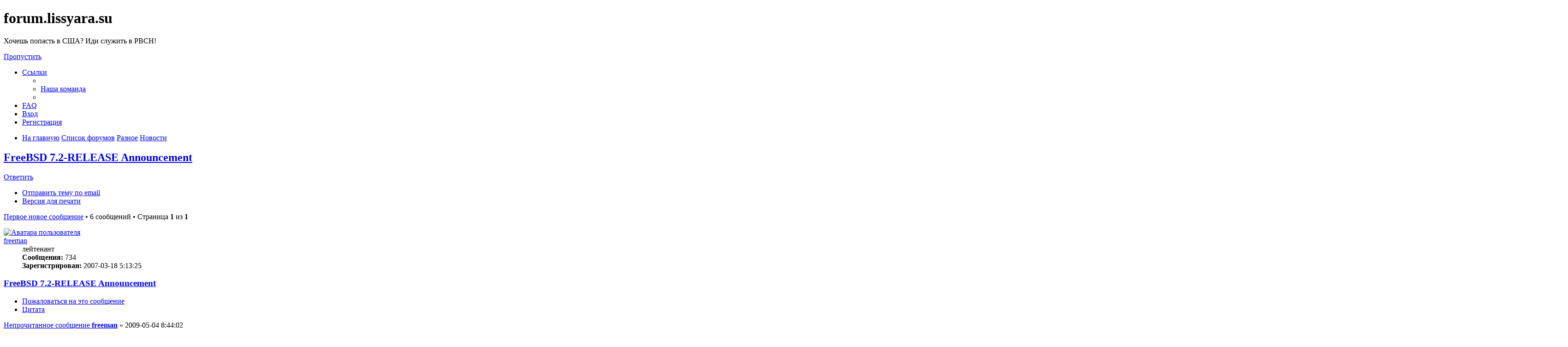

--- FILE ---
content_type: text/html; charset=UTF-8
request_url: https://forum.lissyara.su/novosti-f46/freebsd-7-2-release-announcement-t17714.html
body_size: 13275
content:
<!DOCTYPE html>
<html dir="ltr" lang="ru">
<head>
<meta charset="utf-8" />
<meta http-equiv="X-UA-Compatible" content="IE=edge">
<meta name="viewport" content="width=device-width, initial-scale=1" />

<title>FreeBSD 7.2-RELEASE Announcement - forum.lissyara.su</title>


	<link rel="canonical" href="https://forum.lissyara.su/novosti-f46/freebsd-7-2-release-announcement-t17714.html">

<!--
	phpBB style name: prosilver
	Based on style:   prosilver (this is the default phpBB3 style)
	Original author:  Tom Beddard ( http://www.subBlue.com/ )
	Modified by:
-->

<link href="./../assets/css/font-awesome.min.css?assets_version=37" rel="stylesheet">
<link href="./../styles/prosilver/theme/stylesheet.css?assets_version=37" rel="stylesheet">
<link href="./../styles/prosilver/theme/ru/stylesheet.css?assets_version=37" rel="stylesheet">




<!--[if lte IE 9]>
	<link href="./../styles/prosilver/theme/tweaks.css?assets_version=37" rel="stylesheet">
<![endif]-->

		
<link href="./../ext/boardtools/quickreply/styles/all/theme/quickreply_main.css?assets_version=37" rel="stylesheet" type="text/css" media="screen" />
<link href="./../ext/boardtools/quickreply/styles/all/theme/quickreply.css?assets_version=37" rel="stylesheet" type="text/css" media="screen" />
<link href="./../ext/boardtools/quickreply/vendor/fortawesome/font-awesome/css/font-awesome.min.css" rel="stylesheet" type="text/css" media="screen" />
<link href="./../ext/david63/sitelogo/styles/prosilver/theme/site_logo_common.css?assets_version=37" rel="stylesheet" type="text/css" media="screen" />
<link href="./../ext/vipaka/navbar/styles/all/theme/phpbb.css?assets_version=37" rel="stylesheet" type="text/css" media="screen" />



</head>
<body id="phpbb" class="nojs notouch section-viewtopic/novosti-f46/freebsd-7-2-release-announcement-t17714.html ltr ">


<div id="wrap" class="wrap">
	<a id="top" class="top-anchor" accesskey="t"></a>
	<div id="page-header">
		<div class="headerbar" role="banner">
					<div class="inner">

			<div id="site-description" class="site-description">
				<a id="logo" class="logo" href="http://www.lissyara.su/" title="На главную"><span class="site_logo"></span></a>
				<h1>forum.lissyara.su</h1>
				<p> Хочешь попасть в США? Иди служить в РВСН!</p>
				<p class="skiplink"><a href="#start_here">Пропустить</a></p>
			</div>

									
			</div>
					</div>
				<div class="navbar" role="navigation">
	<div class="inner">

	<ul id="nav-main" class="nav-main linklist" role="menubar">

		<li id="quick-links" class="quick-links dropdown-container responsive-menu hidden" data-skip-responsive="true">
			<a href="#" class="dropdown-trigger">
				<i class="icon fa-bars fa-fw" aria-hidden="true"></i><span>Ссылки</span>
			</a>
			<div class="dropdown">
				<div class="pointer"><div class="pointer-inner"></div></div>
				<ul class="dropdown-contents" role="menu">
					
					
											<li class="separator"></li>
																			<li>
								<a href="./../memberlist.php?mode=team&amp;sid=049776a7f2918edf610445203e9592dc" role="menuitem">
									<i class="icon fa-shield fa-fw" aria-hidden="true"></i><span>Наша команда</span>
								</a>
							</li>
																<li class="separator"></li>

									</ul>
			</div>
		</li>

				<li data-skip-responsive="true">
			<a href="/help/faq?sid=049776a7f2918edf610445203e9592dc" rel="help" title="Часто задаваемые вопросы" role="menuitem">
				<i class="icon fa-question-circle fa-fw" aria-hidden="true"></i><span>FAQ</span>
			</a>
		</li>
						
			<li class="rightside"  data-skip-responsive="true">
			<a href="./../ucp.php?mode=login&amp;sid=049776a7f2918edf610445203e9592dc" title="Вход" accesskey="x" role="menuitem">
				<i class="icon fa-power-off fa-fw" aria-hidden="true"></i><span>Вход</span>
			</a>
		</li>
					<li class="rightside" data-skip-responsive="true">
				<a href="./../ucp.php?mode=register&amp;sid=049776a7f2918edf610445203e9592dc" role="menuitem">
					<i class="icon fa-pencil-square-o  fa-fw" aria-hidden="true"></i><span>Регистрация</span>
				</a>
			</li>
						</ul>

	<ul id="nav-breadcrumbs" class="nav-breadcrumbs linklist navlinks" role="menubar">
						<li class="breadcrumbs">
							<span class="crumb"  itemtype="http://data-vocabulary.org/Breadcrumb" itemscope=""><a href="http://www.lissyara.su/" itemprop="url" data-navbar-reference="home"><i class="icon fa-home fa-fw" aria-hidden="true"></i><span itemprop="title">На главную</span></a></span>
										<span class="crumb"  itemtype="http://data-vocabulary.org/Breadcrumb" itemscope=""><a href="./../index.php?sid=049776a7f2918edf610445203e9592dc" itemprop="url" accesskey="h" data-navbar-reference="index"><span itemprop="title">Список форумов</span></a></span>

											<span class="crumb"  itemtype="http://data-vocabulary.org/Breadcrumb" itemscope="" data-forum-id="21"><a href="./../raznoe-f21/?sid=049776a7f2918edf610445203e9592dc" itemprop="url"><span itemprop="title">Разное</span></a></span>
															<span class="crumb"  itemtype="http://data-vocabulary.org/Breadcrumb" itemscope="" data-forum-id="46"><a href="./../novosti-f46/?sid=049776a7f2918edf610445203e9592dc" itemprop="url"><span itemprop="title">Новости</span></a></span>
												</li>
		
			</ul>

	</div>
</div>
	</div>

	  <div id="menu_bar" style="background: ; font-family: ;">
    <ul class="top_menu" id="top_menu_nav">
	
    	    </ul>
  </div>

	<a id="start_here" class="anchor"></a>
	<div id="page-body" class="page-body" role="main">
		
		
<h2 class="topic-title"><a href="./../novosti-f46/freebsd-7-2-release-announcement-t17714.html?sid=049776a7f2918edf610445203e9592dc">FreeBSD 7.2-RELEASE Announcement</a></h2>
<!-- NOTE: remove the style="display: none" when you want to have the forum description on the topic body -->
<div style="display: none !important;">Обсуждение всяких разных новостей.<br /></div>


<div class="action-bar bar-top">
	
			<a href="./../posting.php?mode=reply&amp;f=46&amp;t=17714&amp;sid=049776a7f2918edf610445203e9592dc" class="button" title="Ответить">
							<span>Ответить</span> <i class="icon fa-reply fa-fw" aria-hidden="true"></i>
					</a>
	
			<div class="dropdown-container dropdown-button-control topic-tools">
		<span title="Управление темой" class="button button-secondary dropdown-trigger dropdown-select">
			<i class="icon fa-wrench fa-fw" aria-hidden="true"></i>
			<span class="caret"><i class="icon fa-sort-down fa-fw" aria-hidden="true"></i></span>
		</span>
		<div class="dropdown">
			<div class="pointer"><div class="pointer-inner"></div></div>
			<ul class="dropdown-contents">
																								<li>
					<a href="./../memberlist.php?mode=email&amp;t=17714&amp;sid=049776a7f2918edf610445203e9592dc" title="Отправить тему по email">
						<i class="icon fa-envelope-o fa-fw" aria-hidden="true"></i><span>Отправить тему по email</span>
					</a>
				</li>
												<li>
					<a href="../viewtopic.php?f=46&amp;t=17714&amp;sid=049776a7f2918edf610445203e9592dc&amp;view=print" title="Версия для печати" accesskey="p">
						<i class="icon fa-print fa-fw" aria-hidden="true"></i><span>Версия для печати</span>
					</a>
				</li>
											</ul>
		</div>
	</div>
	
	
			<div class="pagination">
			<a href="#unread" class="mark">Первое новое сообщение</a> &bull; 6 сообщений
							&bull; Страница <strong>1</strong> из <strong>1</strong>
					</div>
		</div>




	<div id="qr_posts">
<div class="post-container">
			<a id="unread" class="anchor"></a>
		<div id="p163490" class="post has-profile bg2 unreadpost">
		<div class="inner">

		<dl class="postprofile" id="profile163490">
			<dt class="has-profile-rank has-avatar">
				<div class="avatar-container">
																<a href="./../memberlist.php?mode=viewprofile&amp;u=3102&amp;sid=049776a7f2918edf610445203e9592dc" class="avatar"><img class="avatar" src="./../download/file.php?avatar=3102_1233067251.png" width="75" height="100" alt="Аватара пользователя" /></a>														</div>
								<a href="./../memberlist.php?mode=viewprofile&amp;u=3102&amp;sid=049776a7f2918edf610445203e9592dc" class="username">freeman</a>							</dt>

						<dd class="profile-rank">лейтенант</dd>			
		<dd class="profile-posts"><strong>Сообщения:</strong> 734</dd>		<dd class="profile-joined"><strong>Зарегистрирован:</strong> 2007-03-18 5:13:25</dd>		
		
						
						
		</dl>

		<div class="postbody">
						<div id="post_content163490">

						<h3 class="first"><a href="#p163490">FreeBSD 7.2-RELEASE Announcement</a></h3>

													<ul class="post-buttons">
																										<li>
							<a href="/post/163490/report?sid=049776a7f2918edf610445203e9592dc" title="Пожаловаться на это сообщение" class="button button-icon-only">
								<i class="icon fa-exclamation fa-fw" aria-hidden="true"></i><span class="sr-only">Пожаловаться на это сообщение</span>
							</a>
						</li>
																										<li>
							<a href="./../posting.php?mode=quote&amp;f=46&amp;p=163490&amp;sid=049776a7f2918edf610445203e9592dc" title="Ответить с цитатой" class="button button-icon-only">
								<i class="icon fa-quote-left fa-fw" aria-hidden="true"></i><span class="sr-only">Цитата</span>
							</a>
						</li>
														</ul>
							
						<p class="author">
									<a class="unread" href="./../novosti-f46/freebsd-7-2-release-announcement-t17714.html?sid=049776a7f2918edf610445203e9592dc#p163490" title="Непрочитанное сообщение">
						<i class="icon fa-file fa-fw icon-red icon-md" aria-hidden="true"></i><span class="sr-only">Непрочитанное сообщение</span>
					</a>
								<span class="responsive-hide"> <strong><a href="./../memberlist.php?mode=viewprofile&amp;u=3102&amp;sid=049776a7f2918edf610445203e9592dc" class="username">freeman</a></strong> &raquo; </span>2009-05-04 8:44:02
			</p>
			
			
			
			<div class="content">FreeBSD 7.2-RELEASE Announcement<br>
<br>
The FreeBSD Release Engineering Team is pleased to announce the availability of FreeBSD 7.2-RELEASE. This is the third release from the 7-STABLE branch which improves on the functionality of FreeBSD 7.1 and introduces some new features. Some of the highlights:<br>
<br>
    *      support for fully transparent use of superpages for application memory<br>
    *      support for multiple IPv4 and IPv6 addresses for jails<br>
    *      csup(1) now supports CVSMode to fetch a complete CVS repository<br>
    *      Gnome updated to 2.26, KDE updated to 4.2.2<br>
    *      sparc64 now supports UltraSparc-III processors<br>
<br>
For a complete list of new features and known problems, please see the online release notes and errata list, available at:<br>
<br>
    *      <a href="http://www.FreeBSD.org/releases/7.2R/relnotes.html" class="postlink">http://www.FreeBSD.org/releases/7.2R/relnotes.html</a><br>
    *      <a href="http://www.FreeBSD.org/releases/7.2R/errata.html" class="postlink">http://www.FreeBSD.org/releases/7.2R/errata.html</a><br>
<br>
For more information about FreeBSD release engineering activities, please see:<br>
<br>
    *      <a href="http://www.FreeBSD.org/releng/" class="postlink">http://www.FreeBSD.org/releng/</a></div>

			
									
									<div id="sig163490" class="signature">Остатся должен только один ...</div>
						</div>

		</div>

				<div class="back2top">
						<a href="#top" class="top" title="Вернуться к началу">
				<i class="icon fa-chevron-circle-up fa-fw icon-gray" aria-hidden="true"></i>
				<span class="sr-only">Вернуться к началу</span>
			</a>
					</div>
		
		</div>
	</div>

	<hr class="divider" />
	<pre id="qr_author_p163490" style="display: none;" data-id="3102">freeman</pre>
</div><!-- /.post-container -->


                	<div class="post-container">
		<div id="p386341" class="post has-profile bg1 unreadpost online">
			<div class="inner">
			<span class="corners-top">
				<span>
				</span>
			</span>
			<dl class="postprofile" id="profile0000">
				<dt class="has-profile-rank has-avatar">
					<div class="avatar-container">
						<a href="https://www.host-food.ru/" onclick="window.location.href='https://www.host-food.ru/p/58476/'; return false;" class="avatar"><img class="avatar" src="https://www.host-food.ru/images/host-food-ru-avarar.jpg" alt="Хостинговая компания Host-Food.ru" width="80" height="80"></a>
					</div>
					<strong><a class="username" href="https://www.host-food.ru/" onclick="window.location.href='https://www.host-food.ru/p/58476/'; return false;">Хостинг HostFood.ru</a></strong>
				</dt>
				<dd>&nbsp;</dd>
			</dl>

			<div class="postbody">
				<h3><a href="https://www.host-food.ru/" onclick="window.location.href='https://www.host-food.ru/p/58476/'; return false;">Услуги хостинговой компании Host-Food.ru</a></h3>
				<p class="author"><a href="https://www.host-food.ru/" onclick="window.location.href='https://www.host-food.ru/p/58476/'; return false;"><strong>Хостинг HostFood.ru</strong></a></p>
				<div class="content" style="text-align: left;">
					Тарифы на хостинг в России, от 12 рублей: <a href="https://www.host-food.ru/tariffs/hosting/" onclick="window.location.href='https://www.host-food.ru/p/58476/tariffs/hosting/'; return false;">https://www.host-food.ru/tariffs/hosting/</a><br />
					Тарифы на виртуальные сервера (VPS/VDS/KVM) в РФ, от 189 руб.: <a href="https://www.host-food.ru/tariffs/virtualny-server-vps/" onclick="window.location.href='https://www.host-food.ru/p/58476/tariffs/virtualny-server-vps/'; return false;">https://www.host-food.ru/tariffs/virtualny-server-vps/</a><br />
					Выделенные сервера, Россия, Москва, от 2000 рублей (HP Proliant G5, Intel Xeon E5430 (2.66GHz, Quad-Core, 12Mb), 8Gb RAM, 2x300Gb SAS HDD, P400i, 512Mb, BBU):<br />
					<a href="https://www.host-food.ru/tariffs/vydelennyi-server-ds/" onclick="window.location.href='https://www.host-food.ru/p/58476/tariffs/vydelennyi-server-ds/'; return false;">https://www.host-food.ru/tariffs/vydelennyi-server-ds/</a><br />
					Недорогие домены в популярных зонах: <a href="https://www.host-food.ru/domains/" onclick="window.location.href='https://www.host-food.ru/p/58476/domains/'; return false;">https://www.host-food.ru/domains/</a><br />
				</div>
			</div>

						<div class="back2top">
								<a href="#top" class="top" title="Вернуться к началу">
					<i class="icon fa-chevron-circle-up fa-fw icon-gray" aria-hidden="true"></i>
					<span class="sr-only">Вернуться к началу</span>
				</a>
							</div>

						<span class="corners-bottom"><span></span></span></div>
		</div>
	</div>
	</div>
	<hr class="divider" />
		

	<div class="post-container">
		<div id="p163492" class="post has-profile bg1 unreadpost">
		<div class="inner">

		<dl class="postprofile" id="profile163492">
			<dt class="has-profile-rank no-avatar">
				<div class="avatar-container">
																			</div>
								<a href="./../memberlist.php?mode=viewprofile&amp;u=4636&amp;sid=049776a7f2918edf610445203e9592dc" class="username">princeps</a>							</dt>

						<dd class="profile-rank">майор</dd>			
		<dd class="profile-posts"><strong>Сообщения:</strong> 2684</dd>		<dd class="profile-joined"><strong>Зарегистрирован:</strong> 2007-09-25 10:20:59</dd>		
		
																<dd class="profile-custom-field profile-phpbb_location"><strong>Откуда:</strong> Сочи, Москва</dd>
							
							<dd class="profile-contact">
				<strong>Контактная информация:</strong>
				<div class="dropdown-container dropdown-left">
					<a href="#" class="dropdown-trigger" title="Контактная информация пользователя princeps">
						<i class="icon fa-commenting-o fa-fw icon-lg" aria-hidden="true"></i><span class="sr-only">Контактная информация пользователя princeps</span>
					</a>
					<div class="dropdown">
						<div class="pointer"><div class="pointer-inner"></div></div>
						<div class="dropdown-contents contact-icons">
																																								<div>
																	<a href="./../memberlist.php?mode=viewprofile&amp;u=4636&amp;sid=049776a7f2918edf610445203e9592dc" title="AOL" class="last-cell">
										<span class="contact-icon phpbb_aol-icon">AOL</span>
									</a>
																	</div>
																					</div>
					</div>
				</div>
			</dd>
				
		</dl>

		<div class="postbody">
						<div id="post_content163492">

						<h3 ><a href="#p163492">Re: FreeBSD 7.2-RELEASE Announcement</a></h3>

													<ul class="post-buttons">
																										<li>
							<a href="/post/163492/report?sid=049776a7f2918edf610445203e9592dc" title="Пожаловаться на это сообщение" class="button button-icon-only">
								<i class="icon fa-exclamation fa-fw" aria-hidden="true"></i><span class="sr-only">Пожаловаться на это сообщение</span>
							</a>
						</li>
																										<li>
							<a href="./../posting.php?mode=quote&amp;f=46&amp;p=163492&amp;sid=049776a7f2918edf610445203e9592dc" title="Ответить с цитатой" class="button button-icon-only">
								<i class="icon fa-quote-left fa-fw" aria-hidden="true"></i><span class="sr-only">Цитата</span>
							</a>
						</li>
														</ul>
							
						<p class="author">
									<a class="unread" href="./../novosti-f46/freebsd-7-2-release-announcement-t17714.html?sid=049776a7f2918edf610445203e9592dc#p163492" title="Непрочитанное сообщение">
						<i class="icon fa-file fa-fw icon-red icon-md" aria-hidden="true"></i><span class="sr-only">Непрочитанное сообщение</span>
					</a>
								<span class="responsive-hide"> <strong><a href="./../memberlist.php?mode=viewprofile&amp;u=4636&amp;sid=049776a7f2918edf610445203e9592dc" class="username">princeps</a></strong> &raquo; </span>2009-05-04 9:09:34
			</p>
			
			
			
			<div class="content">первыйнах. Хоть бы перевел по-мелочи</div>

			
									
									<div id="sig163492" class="signature">Deus quos vult perdere dementat prius<br>
<a href="http://www.itforum-sochi.ru" class="postlink">http://www.itforum-sochi.ru</a></div>
						</div>

		</div>

				<div class="back2top">
						<a href="#top" class="top" title="Вернуться к началу">
				<i class="icon fa-chevron-circle-up fa-fw icon-gray" aria-hidden="true"></i>
				<span class="sr-only">Вернуться к началу</span>
			</a>
					</div>
		
		</div>
	</div>

	<hr class="divider" />
	<pre id="qr_author_p163492" style="display: none;" data-id="4636">princeps</pre>
</div><!-- /.post-container -->


                	

	<div class="post-container">
		<div id="p163750" class="post has-profile bg2 unreadpost">
		<div class="inner">

		<dl class="postprofile" id="profile163750">
			<dt class="has-profile-rank has-avatar">
				<div class="avatar-container">
																<a href="./../memberlist.php?mode=viewprofile&amp;u=3102&amp;sid=049776a7f2918edf610445203e9592dc" class="avatar"><img class="avatar" src="./../download/file.php?avatar=3102_1233067251.png" width="75" height="100" alt="Аватара пользователя" /></a>														</div>
								<a href="./../memberlist.php?mode=viewprofile&amp;u=3102&amp;sid=049776a7f2918edf610445203e9592dc" class="username">freeman</a>							</dt>

						<dd class="profile-rank">лейтенант</dd>			
		<dd class="profile-posts"><strong>Сообщения:</strong> 734</dd>		<dd class="profile-joined"><strong>Зарегистрирован:</strong> 2007-03-18 5:13:25</dd>		
		
						
						
		</dl>

		<div class="postbody">
						<div id="post_content163750">

						<h3 ><a href="#p163750">Re: FreeBSD 7.2-RELEASE Announcement</a></h3>

													<ul class="post-buttons">
																										<li>
							<a href="/post/163750/report?sid=049776a7f2918edf610445203e9592dc" title="Пожаловаться на это сообщение" class="button button-icon-only">
								<i class="icon fa-exclamation fa-fw" aria-hidden="true"></i><span class="sr-only">Пожаловаться на это сообщение</span>
							</a>
						</li>
																										<li>
							<a href="./../posting.php?mode=quote&amp;f=46&amp;p=163750&amp;sid=049776a7f2918edf610445203e9592dc" title="Ответить с цитатой" class="button button-icon-only">
								<i class="icon fa-quote-left fa-fw" aria-hidden="true"></i><span class="sr-only">Цитата</span>
							</a>
						</li>
														</ul>
							
						<p class="author">
									<a class="unread" href="./../novosti-f46/freebsd-7-2-release-announcement-t17714.html?sid=049776a7f2918edf610445203e9592dc#p163750" title="Непрочитанное сообщение">
						<i class="icon fa-file fa-fw icon-red icon-md" aria-hidden="true"></i><span class="sr-only">Непрочитанное сообщение</span>
					</a>
								<span class="responsive-hide"> <strong><a href="./../memberlist.php?mode=viewprofile&amp;u=3102&amp;sid=049776a7f2918edf610445203e9592dc" class="username">freeman</a></strong> &raquo; </span>2009-05-05 13:55:11
			</p>
			
			
			
			<div class="content">Да я как бы 1. англицкий язык не понимать 2. даже с этим непониманием  непонимаю чё там переводить  <img class="smilies" src="./../images/smilies/pardon.gif" width="36" height="26" alt=":pardon:" title="Pardon"><br>
Но раз надо по русски, да ещё и развернутей, вот с opennet.ru
<blockquote class="uncited"><div>Спустя 5 месяцев с момента прошлого выпуска представлен релиз FreeBSD 7.2, доступный для архитектур amd64, i386, ia64, pc98, powerpc и sparc64. Для установки подготовлены iso-образы DVD, CD (3 диска), LiveCD и сокращенный образ для установки по сети.<br>
<br>
Основные новшества FreeBSD 7.2-RELEASE:<br>
<br>
    * Поддержка Superpages, страниц памяти увеличенного размера с возможностью автоматической и прозрачной для приложений группировки в Superpages нескольких обычных страниц памяти. По умолчанию возможность выключена, для активации нужно указать "vm.pmap.pg_ps_enabled=1" в /boot/loader.conf;<br>
    * Адресное пространство памяти доступное ядру увеличено для архитектуры amd64 до 6 Гб, а kmem map до 3.6 Гб (отныне значение устанавливается как 60% от адресного пространства ядра);<br>
    * Улучшения в работе системы изолированных окружения jail:<br>
          o Возможность назначения нескольких IP4/IP6 адресов;<br>
          o Поддержка протокола SCTP;<br>
          o Возможность жесткой привязки jail к заданному процессору с помощью утилиты cpuset;<br>
          o Возможность запуска jail окружения с указанием использовать для него отдельную таблицу маршрутизации (FIB);<br>
          o Возможность создания Jail без указания IP-адреса (без поддержки сети), по аналогии с chroot(8);<br>
          o Для выполнения отладки в ddb(4) добавлены команды "show jails" и "show mount";<br>
          o Улучшена совместимость в плане работы 32-разрядных jail'ов на 64-разрядных системах; <br>
    * Утилиты и программы:<br>
          o В csup, аналоге cvsup, переписанном на языке Си, появилась поддержка режима CVSMode, при котором осуществляется загрузка CVS репозиториев целиком.<br>
          o Из NetBSD портирован демон btpand с реализацией поддержки профилей Bluetooth Network Access Point (NAP), Group Ad-hoc Network (GN) и Personal Area Network User (PANU);<br>
          o Добавлена новая утилита makefs для создания образа файловой системы на основе дерева директорий;<br>
          o В утилите fsck(8) появилась опция "-D" с реализацией агрессивного режима восстановления серьезно поврежденной файловой системы, когда обычные способы восстановления не помогают или приводят к краху fsck;<br>
          o DNS сервер BIND в базовой системе обновлен до версии 9.4.3-P2.<br>
          o В систему портов добавлена возможность параллельной сборки, что значительно ускоряет процесс компиляции на многоядерных системах. Число параллельно выполняемых работ задается через параметр MAKE_JOBS_NUMBER в /etc/make.conf;<br>
          o Официально поддерживаемая в портах версия KDE обновлена с 3.5.10 (x11/kde3) до 4.2.2 (x11/kde4). Добавлена новая версия GNOME 2.26, вместо 2.22. <br>
    * Улучшение поддержки файловых систем и работы с дисками:<br>
          o В glabel добавлена возможность использования ufsid меток для уникальной идентификации файловых систем;<br>
          o В gjournal появилась поддержка журналирования корневой файловой системы;<br>
          o В подсистеме cam(4) появилась возможность задания попыток чтения ( sysctl kern.cam.cd.retry_count), что, например, позволяет значительно эффективнее работать утилитам подобным ddrescue при попытках чтения содержимого сбойных CD/DVD;<br>
          o В коде VFS улучшена работа механизма совместной блокировки vnode, что позволяет повысить производительность. По умолчанию возможность выключена, для включения необходимо указать "sysctl vfs.lookup_shared=1"; <br>
    * Улучшение поддержки оборудования:<br>
          o Реализована полная поддержка процессоров семейства UltraSparc-III (Cheetah);<br>
          o Добавлен новый драйвер sdhci(4) с поддержкой PCI SD хост контроллеров (кард-ридеров);<br>
          o Обновлен модуль ядра DRM (Direct Rendering Manager) в котором улучшена поддержка GPU AMD/ATI r500, r600, r700, и IGP XGI V3XE/V5/V8, Intel i915;<br>
          o Обновлены драйверы для сетевых карт Atheros, JMicron, SIS, RealTek, Broadcom. В fxp драйвере появилась поддержка TSO (TCP/IP segmentation offload), WoL (Wake on LAN), вычисления контрольных сумм и установка/очистка VLAN тегов силами сетевой карты;<br>
          o Добавлена поддержка новых IDE/SATA/SAS контроллеров, например Marvell PATA M88SX6121 и nForce MCP67/MCP7.<br>
          o Добавлен драйвер u3g(4) с поддержкой 3G модемов с USB интерфейсом , среди которых: Vodafone Mobile Connect Card 3G, Qualcomm CDMA MSM, Huawei E220, Novatel U740, Sierra MC875U;</div></blockquote>
<div class="codebox"><p>Код: <a href="#" onclick="selectCode(this); return false;">Выделить всё</a></p><pre><code>Дополнение: на последней стадии подготовки релиза была выявлена ошибка в управлении блокировками при взаимодействии функций malloc(3)и функциями тредов. Когда многопоточный процесс вызывает системный вызов fork(2) в одном треде и функцию malloc(3)в другом потоке, это может привести к блокировке (deadlock) процесса потомка. Исправление для 7.2-R планируется выпустить после релиза. В ветку 7-STABLE уже внесены исправления.</code></pre></div>
P.S. В соседней ветке обсуждается подобное, но решил что для релиза новость отдельная нужна <img class="smilies" src="./../images/smilies/blush.gif" width="25" height="25" alt=":oops:" title="Embarassed"></div>

			
									
									<div id="sig163750" class="signature">Остатся должен только один ...</div>
						</div>

		</div>

				<div class="back2top">
						<a href="#top" class="top" title="Вернуться к началу">
				<i class="icon fa-chevron-circle-up fa-fw icon-gray" aria-hidden="true"></i>
				<span class="sr-only">Вернуться к началу</span>
			</a>
					</div>
		
		</div>
	</div>

	<hr class="divider" />
	<pre id="qr_author_p163750" style="display: none;" data-id="3102">freeman</pre>
</div><!-- /.post-container -->


                	

	<div class="post-container">
		<div id="p163837" class="post has-profile bg1 unreadpost">
		<div class="inner">

		<dl class="postprofile" id="profile163837">
			<dt class="has-profile-rank has-avatar">
				<div class="avatar-container">
																<a href="./../memberlist.php?mode=viewprofile&amp;u=4113&amp;sid=049776a7f2918edf610445203e9592dc" class="avatar"><img class="avatar" src="./../download/file.php?avatar=4113_1190695276.gif" width="100" height="100" alt="Аватара пользователя" /></a>														</div>
								<a href="./../memberlist.php?mode=viewprofile&amp;u=4113&amp;sid=049776a7f2918edf610445203e9592dc" class="username">LMik</a>							</dt>

						<dd class="profile-rank">капитан</dd>			
		<dd class="profile-posts"><strong>Сообщения:</strong> 1852</dd>		<dd class="profile-joined"><strong>Зарегистрирован:</strong> 2007-07-17 9:14:39</dd>		
		
																					<dd class="profile-custom-field profile-phpbb_location"><strong>Откуда:</strong> МО</dd>
							
							<dd class="profile-contact">
				<strong>Контактная информация:</strong>
				<div class="dropdown-container dropdown-left">
					<a href="#" class="dropdown-trigger" title="Контактная информация пользователя LMik">
						<i class="icon fa-commenting-o fa-fw icon-lg" aria-hidden="true"></i><span class="sr-only">Контактная информация пользователя LMik</span>
					</a>
					<div class="dropdown">
						<div class="pointer"><div class="pointer-inner"></div></div>
						<div class="dropdown-contents contact-icons">
																																								<div>
																	<a href="https://www.icq.com/people/207438097/" title="ICQ">
										<span class="contact-icon phpbb_icq-icon">ICQ</span>
									</a>
																																																<a href="http://rejector.ru" title="Сайт" class="last-cell">
										<span class="contact-icon phpbb_website-icon">Сайт</span>
									</a>
																	</div>
																					</div>
					</div>
				</div>
			</dd>
				
		</dl>

		<div class="postbody">
						<div id="post_content163837">

						<h3 ><a href="#p163837">Re: FreeBSD 7.2-RELEASE Announcement</a></h3>

													<ul class="post-buttons">
																										<li>
							<a href="/post/163837/report?sid=049776a7f2918edf610445203e9592dc" title="Пожаловаться на это сообщение" class="button button-icon-only">
								<i class="icon fa-exclamation fa-fw" aria-hidden="true"></i><span class="sr-only">Пожаловаться на это сообщение</span>
							</a>
						</li>
																										<li>
							<a href="./../posting.php?mode=quote&amp;f=46&amp;p=163837&amp;sid=049776a7f2918edf610445203e9592dc" title="Ответить с цитатой" class="button button-icon-only">
								<i class="icon fa-quote-left fa-fw" aria-hidden="true"></i><span class="sr-only">Цитата</span>
							</a>
						</li>
														</ul>
							
						<p class="author">
									<a class="unread" href="./../novosti-f46/freebsd-7-2-release-announcement-t17714.html?sid=049776a7f2918edf610445203e9592dc#p163837" title="Непрочитанное сообщение">
						<i class="icon fa-file fa-fw icon-red icon-md" aria-hidden="true"></i><span class="sr-only">Непрочитанное сообщение</span>
					</a>
								<span class="responsive-hide"> <strong><a href="./../memberlist.php?mode=viewprofile&amp;u=4113&amp;sid=049776a7f2918edf610445203e9592dc" class="username">LMik</a></strong> &raquo; </span>2009-05-05 16:37:01
			</p>
			
			
			
			<div class="content">Чето я прощелкал сее событие. Тока заметил на вчера собраной машинке x_O</div>

			
									
									<div id="sig163837" class="signature">BSD... Join the dark side.<br>
Виpус детям не игpушка, не товаpищ и не дpуг!</div>
						</div>

		</div>

				<div class="back2top">
						<a href="#top" class="top" title="Вернуться к началу">
				<i class="icon fa-chevron-circle-up fa-fw icon-gray" aria-hidden="true"></i>
				<span class="sr-only">Вернуться к началу</span>
			</a>
					</div>
		
		</div>
	</div>

	<hr class="divider" />
	<pre id="qr_author_p163837" style="display: none;" data-id="4113">LMik</pre>
</div><!-- /.post-container -->


                	

	<div class="post-container">
		<div id="p165331" class="post has-profile bg2 unreadpost">
		<div class="inner">

		<dl class="postprofile" id="profile165331">
			<dt class="has-profile-rank has-avatar">
				<div class="avatar-container">
																<a href="./../memberlist.php?mode=viewprofile&amp;u=2&amp;sid=049776a7f2918edf610445203e9592dc" class="avatar"><img class="avatar" src="https://forum.lissyara.su/images/avatars/gallery/kino_heroes/admin_pic.gif" width="80" height="80" alt="Аватара пользователя" /></a>														</div>
								<a href="./../memberlist.php?mode=viewprofile&amp;u=2&amp;sid=049776a7f2918edf610445203e9592dc" class="username">Alex Keda</a>							</dt>

						<dd class="profile-rank">стреляли...</dd>			
		<dd class="profile-posts"><strong>Сообщения:</strong> 35481</dd>		<dd class="profile-joined"><strong>Зарегистрирован:</strong> 2004-10-18 14:25:19</dd>		
		
																					<dd class="profile-custom-field profile-phpbb_location"><strong>Откуда:</strong> Made in USSR</dd>
							
							<dd class="profile-contact">
				<strong>Контактная информация:</strong>
				<div class="dropdown-container dropdown-left">
					<a href="#" class="dropdown-trigger" title="Контактная информация пользователя Alex Keda">
						<i class="icon fa-commenting-o fa-fw icon-lg" aria-hidden="true"></i><span class="sr-only">Контактная информация пользователя Alex Keda</span>
					</a>
					<div class="dropdown">
						<div class="pointer"><div class="pointer-inner"></div></div>
						<div class="dropdown-contents contact-icons">
																																								<div>
																	<a href="https://www.icq.com/people/273616648/" title="ICQ">
										<span class="contact-icon phpbb_icq-icon">ICQ</span>
									</a>
																																																<a href="http://www.lissyara.su/" title="Сайт" class="last-cell">
										<span class="contact-icon phpbb_website-icon">Сайт</span>
									</a>
																	</div>
																					</div>
					</div>
				</div>
			</dd>
				
		</dl>

		<div class="postbody">
						<div id="post_content165331">

						<h3 ><a href="#p165331">Re: FreeBSD 7.2-RELEASE Announcement</a></h3>

													<ul class="post-buttons">
																										<li>
							<a href="/post/165331/report?sid=049776a7f2918edf610445203e9592dc" title="Пожаловаться на это сообщение" class="button button-icon-only">
								<i class="icon fa-exclamation fa-fw" aria-hidden="true"></i><span class="sr-only">Пожаловаться на это сообщение</span>
							</a>
						</li>
																										<li>
							<a href="./../posting.php?mode=quote&amp;f=46&amp;p=165331&amp;sid=049776a7f2918edf610445203e9592dc" title="Ответить с цитатой" class="button button-icon-only">
								<i class="icon fa-quote-left fa-fw" aria-hidden="true"></i><span class="sr-only">Цитата</span>
							</a>
						</li>
														</ul>
							
						<p class="author">
									<a class="unread" href="./../novosti-f46/freebsd-7-2-release-announcement-t17714.html?sid=049776a7f2918edf610445203e9592dc#p165331" title="Непрочитанное сообщение">
						<i class="icon fa-file fa-fw icon-red icon-md" aria-hidden="true"></i><span class="sr-only">Непрочитанное сообщение</span>
					</a>
								<span class="responsive-hide"> <strong><a href="./../memberlist.php?mode=viewprofile&amp;u=2&amp;sid=049776a7f2918edf610445203e9592dc" class="username">Alex Keda</a></strong> &raquo; </span>2009-05-12 12:04:23
			</p>
			
			
			
			<div class="content">обновил сервер где сайт висит.<br>
вроде всё пашет.<br>
попозжа софт весь пеерсоберу</div>

			
									
									<div id="sig165331" class="signature">Убей их всех! Бог потом рассортирует...</div>
						</div>

		</div>

				<div class="back2top">
						<a href="#top" class="top" title="Вернуться к началу">
				<i class="icon fa-chevron-circle-up fa-fw icon-gray" aria-hidden="true"></i>
				<span class="sr-only">Вернуться к началу</span>
			</a>
					</div>
		
		</div>
	</div>

	<hr class="divider" />
	<pre id="qr_author_p165331" style="display: none;" data-id="2">Alex Keda</pre>
</div><!-- /.post-container -->


                	

	<div class="post-container">
		<div id="p166227" class="post has-profile bg1 unreadpost">
		<div class="inner">

		<dl class="postprofile" id="profile166227">
			<dt class="has-profile-rank has-avatar">
				<div class="avatar-container">
																<a href="./../memberlist.php?mode=viewprofile&amp;u=3399&amp;sid=049776a7f2918edf610445203e9592dc" class="avatar"><img class="avatar" src="./../download/file.php?avatar=3399_1364622362.jpg" width="75" height="75" alt="Аватара пользователя" /></a>														</div>
								<a href="./../memberlist.php?mode=viewprofile&amp;u=3399&amp;sid=049776a7f2918edf610445203e9592dc" class="username">vintovkin</a>							</dt>

						<dd class="profile-rank">ВДВ</dd>			
		<dd class="profile-posts"><strong>Сообщения:</strong> 1291</dd>		<dd class="profile-joined"><strong>Зарегистрирован:</strong> 2007-05-11 9:39:11</dd>		
		
											<dd class="profile-custom-field profile-phpbb_location"><strong>Откуда:</strong> CSKA</dd>
							
						
		</dl>

		<div class="postbody">
						<div id="post_content166227">

						<h3 ><a href="#p166227">Re: FreeBSD 7.2-RELEASE Announcement</a></h3>

													<ul class="post-buttons">
																										<li>
							<a href="/post/166227/report?sid=049776a7f2918edf610445203e9592dc" title="Пожаловаться на это сообщение" class="button button-icon-only">
								<i class="icon fa-exclamation fa-fw" aria-hidden="true"></i><span class="sr-only">Пожаловаться на это сообщение</span>
							</a>
						</li>
																										<li>
							<a href="./../posting.php?mode=quote&amp;f=46&amp;p=166227&amp;sid=049776a7f2918edf610445203e9592dc" title="Ответить с цитатой" class="button button-icon-only">
								<i class="icon fa-quote-left fa-fw" aria-hidden="true"></i><span class="sr-only">Цитата</span>
							</a>
						</li>
														</ul>
							
						<p class="author">
									<a class="unread" href="./../novosti-f46/freebsd-7-2-release-announcement-t17714.html?sid=049776a7f2918edf610445203e9592dc#p166227" title="Непрочитанное сообщение">
						<i class="icon fa-file fa-fw icon-red icon-md" aria-hidden="true"></i><span class="sr-only">Непрочитанное сообщение</span>
					</a>
								<span class="responsive-hide"> <strong><a href="./../memberlist.php?mode=viewprofile&amp;u=3399&amp;sid=049776a7f2918edf610445203e9592dc" class="username">vintovkin</a></strong> &raquo; </span>2009-05-15 10:53:16
			</p>
			
			
			
			<div class="content"><div class="codebox"><p>Код: <a href="#" onclick="selectCode(this); return false;">Выделить всё</a></p><pre><code>bsd# uname -a
FreeBSD bsd 7.2-RELEASE FreeBSD 7.2-RELEASE #0: Wed May 13 15:12:29 UTC 2009     ed@bsd:/usr/obj/usr/src/sys/test  i386
bsd#
</code></pre></div></div>

			
									
									<div id="sig166227" class="signature">JunOS kernel based on FreeBSD UNIX.</div>
						</div>

		</div>

				<div class="back2top">
						<a href="#top" class="top" title="Вернуться к началу">
				<i class="icon fa-chevron-circle-up fa-fw icon-gray" aria-hidden="true"></i>
				<span class="sr-only">Вернуться к началу</span>
			</a>
					</div>
		
		</div>
	</div>

	<hr class="divider" />
	<pre id="qr_author_p166227" style="display: none;" data-id="3399">vintovkin</pre>
</div><!-- /.post-container -->
</div>
<div id="qr_temp_container" style="display: none;"></div>


                	



	<div class="action-bar bar-bottom">
	
			<a href="./../posting.php?mode=reply&amp;f=46&amp;t=17714&amp;sid=049776a7f2918edf610445203e9592dc" class="button" title="Ответить">
							<span>Ответить</span> <i class="icon fa-reply fa-fw" aria-hidden="true"></i>
					</a>
		
		<div class="dropdown-container dropdown-button-control topic-tools">
		<span title="Управление темой" class="button button-secondary dropdown-trigger dropdown-select">
			<i class="icon fa-wrench fa-fw" aria-hidden="true"></i>
			<span class="caret"><i class="icon fa-sort-down fa-fw" aria-hidden="true"></i></span>
		</span>
		<div class="dropdown">
			<div class="pointer"><div class="pointer-inner"></div></div>
			<ul class="dropdown-contents">
																								<li>
					<a href="./../memberlist.php?mode=email&amp;t=17714&amp;sid=049776a7f2918edf610445203e9592dc" title="Отправить тему по email">
						<i class="icon fa-envelope-o fa-fw" aria-hidden="true"></i><span>Отправить тему по email</span>
					</a>
				</li>
												<li>
					<a href="../viewtopic.php?f=46&amp;t=17714&amp;sid=049776a7f2918edf610445203e9592dc&amp;view=print" title="Версия для печати" accesskey="p">
						<i class="icon fa-print fa-fw" aria-hidden="true"></i><span>Версия для печати</span>
					</a>
				</li>
											</ul>
		</div>
	</div>

			<form method="post" action="../viewtopic.php?f=46&amp;t=17714&amp;sid=049776a7f2918edf610445203e9592dc">
		<div class="dropdown-container dropdown-container-left dropdown-button-control sort-tools">
	<span title="Настройки отображения и сортировки" class="button button-secondary dropdown-trigger dropdown-select">
		<i class="icon fa-sort-amount-asc fa-fw" aria-hidden="true"></i>
		<span class="caret"><i class="icon fa-sort-down fa-fw" aria-hidden="true"></i></span>
	</span>
	<div class="dropdown hidden">
		<div class="pointer"><div class="pointer-inner"></div></div>
		<div class="dropdown-contents">
			<fieldset class="display-options">
							<label>Показать: <select name="st" id="st"><option value="0" selected="selected">Все сообщения</option><option value="1">1 день</option><option value="7">7 дней</option><option value="14">2 недели</option><option value="30">1 месяц</option><option value="90">3 месяца</option><option value="180">6 месяцев</option><option value="365">1 год</option></select></label>
								<label>Поле сортировки: <select name="sk" id="sk"><option value="a">Автор</option><option value="t" selected="selected">Время размещения</option><option value="s">Заголовок</option></select></label>
				<label>Порядок: <select name="sd" id="sd"><option value="a" selected="selected">по возрастанию</option><option value="d">по убыванию</option></select></label>
								<hr class="dashed" />
				<input type="submit" class="button2" name="sort" value="Перейти" />
						</fieldset>
		</div>
	</div>
</div>
		</form>
	
	
	
			<div class="pagination">
			6 сообщений
							&bull; Страница <strong>1</strong> из <strong>1</strong>
					</div>
	</div>

<script type="text/javascript">
//<![CDATA[
var quickreply = {};

// Special features for QuickReply - settings.
quickreply.special = {
	hideSubject: true};

// Special features for QuickReply - functions.
quickreply.special.functions = {};
//]]>
</script>

<div class="action-bar actions-jump">
		<p class="jumpbox-return">
		<a href="./../novosti-f46/?sid=049776a7f2918edf610445203e9592dc" class="left-box arrow-left" accesskey="r">
			<i class="icon fa-angle-left fa-fw icon-black" aria-hidden="true"></i><span>Вернуться в «Новости»</span>
		</a>
	</p>
	
		<div class="jumpbox dropdown-container dropdown-container-right dropdown-up dropdown-left dropdown-button-control" id="jumpbox">
			<span title="Перейти" class="button button-secondary dropdown-trigger dropdown-select">
				<span>Перейти</span>
				<span class="caret"><i class="icon fa-sort-down fa-fw" aria-hidden="true"></i></span>
			</span>
		<div class="dropdown">
			<div class="pointer"><div class="pointer-inner"></div></div>
			<ul class="dropdown-contents">
																				<li><a href="./../operacionnye-sistemy-f23/?sid=049776a7f2918edf610445203e9592dc" class="jumpbox-cat-link"> <span> Операционные системы</span></a></li>
																<li><a href="./../freebsd-unix-dlya-nachinayuschih-f53/?sid=049776a7f2918edf610445203e9592dc" class="jumpbox-sub-link"><span class="spacer"></span> <span>&#8627; &nbsp; FreeBSD/UNIX для начинающих</span></a></li>
																<li><a href="./../freebsd-f8/?sid=049776a7f2918edf610445203e9592dc" class="jumpbox-sub-link"><span class="spacer"></span> <span>&#8627; &nbsp; FreeBSD</span></a></li>
																<li><a href="./../openbsd-f39/?sid=049776a7f2918edf610445203e9592dc" class="jumpbox-sub-link"><span class="spacer"></span> <span>&#8627; &nbsp; OpenBSD</span></a></li>
																<li><a href="./../sunos-f49/?sid=049776a7f2918edf610445203e9592dc" class="jumpbox-sub-link"><span class="spacer"></span> <span>&#8627; &nbsp; SunOS</span></a></li>
																<li><a href="./../linux-f47/?sid=049776a7f2918edf610445203e9592dc" class="jumpbox-sub-link"><span class="spacer"></span> <span>&#8627; &nbsp; Linux</span></a></li>
																<li><a href="./../windows-f6/?sid=049776a7f2918edf610445203e9592dc" class="jumpbox-sub-link"><span class="spacer"></span> <span>&#8627; &nbsp; Windows</span></a></li>
																<li><a href="./../dos-os-2-meos-beos-palmos-f19/?sid=049776a7f2918edf610445203e9592dc" class="jumpbox-sub-link"><span class="spacer"></span> <span>&#8627; &nbsp; DOS, OS/2, MeOS, BeOS, PalmOS....</span></a></li>
																<li><a href="./../problemy-f22/?sid=049776a7f2918edf610445203e9592dc" class="jumpbox-cat-link"> <span> Проблемы</span></a></li>
																<li><a href="./../mta-mail-transfer-agent-f20/?sid=049776a7f2918edf610445203e9592dc" class="jumpbox-sub-link"><span class="spacer"></span> <span>&#8627; &nbsp; MTA - Mail Transfer Agent</span></a></li>
																<li><a href="./../jelezo-f5/?sid=049776a7f2918edf610445203e9592dc" class="jumpbox-sub-link"><span class="spacer"></span> <span>&#8627; &nbsp; Железо</span></a></li>
																<li><a href="./../soft-f3/?sid=049776a7f2918edf610445203e9592dc" class="jumpbox-sub-link"><span class="spacer"></span> <span>&#8627; &nbsp; Софт</span></a></li>
																<li><a href="./../networks-f4/?sid=049776a7f2918edf610445203e9592dc" class="jumpbox-sub-link"><span class="spacer"></span> <span>&#8627; &nbsp; Networks</span></a></li>
																<li><a href="./../bazy-dannyh-f52/?sid=049776a7f2918edf610445203e9592dc" class="jumpbox-sub-link"><span class="spacer"></span> <span>&#8627; &nbsp; Базы данных</span></a></li>
																<li><a href="./../aktivnoe-setevoe-oborudovanie-f48/?sid=049776a7f2918edf610445203e9592dc" class="jumpbox-sub-link"><span class="spacer"></span> <span>&#8627; &nbsp; Активное сетевое оборудование</span></a></li>
																<li><a href="./../virtualizaciya-f51/?sid=049776a7f2918edf610445203e9592dc" class="jumpbox-sub-link"><span class="spacer"></span> <span>&#8627; &nbsp; Виртуализация</span></a></li>
																<li><a href="./../unix-as-desktop-f45/?sid=049776a7f2918edf610445203e9592dc" class="jumpbox-sub-link"><span class="spacer"></span> <span>&#8627; &nbsp; UNIX as Desktop</span></a></li>
																<li><a href="./../igry-f33/?sid=049776a7f2918edf610445203e9592dc" class="jumpbox-sub-link"><span class="spacer"></span> <span>&#8627; &nbsp; Игры</span></a></li>
																<li><a href="./../programmirovanie-f25/?sid=049776a7f2918edf610445203e9592dc" class="jumpbox-cat-link"> <span> Программирование</span></a></li>
																<li><a href="./../shell-f32/?sid=049776a7f2918edf610445203e9592dc" class="jumpbox-sub-link"><span class="spacer"></span> <span>&#8627; &nbsp; SHELL</span></a></li>
																<li><a href="./../php-perl-js-html-f17/?sid=049776a7f2918edf610445203e9592dc" class="jumpbox-sub-link"><span class="spacer"></span> <span>&#8627; &nbsp; PHP, PERL, JS, HTML...</span></a></li>
																<li><a href="./../delphi-lazarus-free-pascal-f15/?sid=049776a7f2918edf610445203e9592dc" class="jumpbox-sub-link"><span class="spacer"></span> <span>&#8627; &nbsp; Delphi, Lazarus, Free Pascal</span></a></li>
																<li><a href="./../c-c-f16/?sid=049776a7f2918edf610445203e9592dc" class="jumpbox-sub-link"><span class="spacer"></span> <span>&#8627; &nbsp; C/C++</span></a></li>
																<li><a href="./../visual-basic-f18/?sid=049776a7f2918edf610445203e9592dc" class="jumpbox-sub-link"><span class="spacer"></span> <span>&#8627; &nbsp; Visual Basic</span></a></li>
																<li><a href="./../raznoe-f21/?sid=049776a7f2918edf610445203e9592dc" class="jumpbox-cat-link"> <span> Разное</span></a></li>
																<li><a href="./../novosti-f46/?sid=049776a7f2918edf610445203e9592dc" class="jumpbox-sub-link"><span class="spacer"></span> <span>&#8627; &nbsp; Новости</span></a></li>
																<li><a href="./../pro-sajt-f14/?sid=049776a7f2918edf610445203e9592dc" class="jumpbox-sub-link"><span class="spacer"></span> <span>&#8627; &nbsp; Про сайт</span></a></li>
																<li><a href="./../rabota-f27/?sid=049776a7f2918edf610445203e9592dc" class="jumpbox-sub-link"><span class="spacer"></span> <span>&#8627; &nbsp; Работа</span></a></li>
																<li><a href="./../yuridicheskie-dokumenty-f44/?sid=049776a7f2918edf610445203e9592dc" class="jumpbox-sub-link"><span class="spacer"></span> <span>&#8627; &nbsp; Юридические документы</span></a></li>
																<li><a href="./../baraholka-f2/?sid=049776a7f2918edf610445203e9592dc" class="jumpbox-sub-link"><span class="spacer"></span> <span>&#8627; &nbsp; Барахолка</span></a></li>
																<li><a href="./../dev-null-f1/?sid=049776a7f2918edf610445203e9592dc" class="jumpbox-sub-link"><span class="spacer"></span> <span>&#8627; &nbsp; /dev/null</span></a></li>
											</ul>
		</div>
	</div>

	</div>


			</div>


<div id="page-footer" class="page-footer" role="contentinfo">
	<div class="navbar" role="navigation">
	<div class="inner">

	<ul id="nav-footer" class="nav-footer linklist" role="menubar">
		<li class="breadcrumbs">
							<span class="crumb"><a href="http://www.lissyara.su/" data-navbar-reference="home"><i class="icon fa-home fa-fw" aria-hidden="true"></i><span>На главную</span></a></span>									<span class="crumb"><a href="./../index.php?sid=049776a7f2918edf610445203e9592dc" data-navbar-reference="index"><span>Список форумов</span></a></span>					</li>
		
				<li class="rightside">Часовой пояс: <span title="UTC+3">UTC+03:00</span></li>
							<li class="rightside">
				<a href="./../ucp.php?mode=delete_cookies&amp;sid=049776a7f2918edf610445203e9592dc" data-ajax="true" data-refresh="true" role="menuitem">
					<i class="icon fa-trash fa-fw" aria-hidden="true"></i><span>Удалить cookies конференции</span>
				</a>
			</li>
												<li class="rightside" data-last-responsive="true">
				<a href="./../memberlist.php?mode=team&amp;sid=049776a7f2918edf610445203e9592dc" role="menuitem">
					<i class="icon fa-shield fa-fw" aria-hidden="true"></i><span>Наша команда</span>
				</a>
			</li>
							</ul>

	</div>
</div>

	<div class="copyright">
				<br /><a href='http://www.lissyara.su/'>На главную сайта</a>							</div>

	<div id="darkenwrapper" class="darkenwrapper" data-ajax-error-title="Ошибка AJAX" data-ajax-error-text="При обработке запроса произошла ошибка." data-ajax-error-text-abort="Запрос прерван пользователем." data-ajax-error-text-timeout="Время запроса истекло; повторите попытку." data-ajax-error-text-parsererror="При выполнении запроса возникла непредвиденная ошибка, и сервер вернул неверный ответ.">
		<div id="darken" class="darken">&nbsp;</div>
	</div>

	<div id="phpbb_alert" class="phpbb_alert" data-l-err="Ошибка" data-l-timeout-processing-req="Время выполнения запроса истекло.">
		<a href="#" class="alert_close">
			<i class="icon fa-times-circle fa-fw" aria-hidden="true"></i>
		</a>
		<h3 class="alert_title">&nbsp;</h3><p class="alert_text"></p>
	</div>
	<div id="phpbb_confirm" class="phpbb_alert">
		<a href="#" class="alert_close">
			<i class="icon fa-times-circle fa-fw" aria-hidden="true"></i>
		</a>
		<div class="alert_text"></div>
	</div>
</div>

</div>

<div>
	<a id="bottom" class="anchor" accesskey="z"></a>
	</div>

<script type="text/javascript" src="./../assets/javascript/jquery.min.js?assets_version=37"></script>
<script type="text/javascript" src="./../assets/javascript/core.js?assets_version=37"></script>


<!-- Send the variables to the js file -->
<script>
	var backgroundImage		= '.\x2F..\x2F\x3Fsid\x3D049776a7f2918edf610445203e9592dc';
	var bannerHeight		= '';
	var borderRadius		= '';
	var headerColour		= '';
	var headerColour1		= '\x23582b14';
	var headerColour2		= '\x23ffffffffffedd2c6';
	var logoCorners 		= '0px\x200px\x200px\x200px';
	var logoHeight 			= '36';
	var logoWidth 			= '146';
	var overrideColour		= '';
	var removeHeaderBar		= '';
	var repeatBackground	= '';
	var responsive			= '';
	var searchBelow			= '';
	var siteLogo 			= 'url\x28\x22.\x2F..\x2Fimages\x2Fpowered.by.220.volt.gif\x3Fsid\x3D049776a7f2918edf610445203e9592dc\x22\x29';
	var siteLogoUrl			= '.\x2F..\x2F\x3Fsid\x3D049776a7f2918edf610445203e9592dc';
	var siteLogoBanner		= '.\x2F..\x2F\x3Fsid\x3D049776a7f2918edf610445203e9592dc';
	var siteLogoCentre		= '';
	var siteLogoRemove		= '0';
	var siteLogoRight		= '';
	var siteNameSupress		= '';
	var useBackground		= '';
	var useBanner			= '';
	var useHeaderColour		= '';
	var useLogoUrl			= '';
	var useOverrideColour	= '';
</script>

<script type="text/javascript">
	"use strict";
	var elonw_title = 'ELONW';
	var source=removeSubdomain(location.hostname);
	var IgnoreClasses = [
		'posterip',
		'share-button',
		'fancybox',
		'lightbox',
		'colorbox'
	];
	var NotInClass = true;
	$(document).on('click',('a[href^="http://"], a[href^="https://"], a[href^="ftp://"]'), function() {
		if ($(this).attr('class') !== undefined)
		{
			var ClassList = $(this).attr('class').split(/\s+/);
			$(ClassList).each(function() { 
				if($.inArray(this, IgnoreClasses) !== -1)
				{
					NotInClass = false;
				}
			});
		}
		if ($(this).attr('onclick') !== undefined)
		{
			NotInClass = false;
		}
		var href = $(this).attr('href');
		var hostname = this.hostname;
		if(hostname && removeSubdomain(hostname)!==source && NotInClass)
		{
			window.open(href);
			return false;
		}	
	});
	(function($) {
	   $('.forum_link').each(function(){
		  $(this).find('a').attr("onclick","window.open(this.href);return false;").attr("rel", "nofollow");
	   });
	})(jQuery);
	function removeSubdomain(a,b){return a.split(".").slice(-(b||2)).join(".")};
</script>

<script type="text/javascript" src="./../ext/boardtools/quickreply/styles/all/template/quickreply_special.js?assets_version=37"></script>
<script type="text/javascript" src="./../styles/prosilver/template/forum_fn.js?assets_version=37"></script>
<script type="text/javascript" src="./../styles/prosilver/template/ajax.js?assets_version=37"></script>
<script type="text/javascript" src="./../ext/david63/sitelogo/styles/all/template/site_logo_min.js?assets_version=37"></script>


<!-- Yandex.Metrika counter -->
<script type="text/javascript" >
    (function (d, w, c) {
        (w[c] = w[c] || []).push(function() {
            try {
                w.yaCounter48079109 = new Ya.Metrika({
                    id:48079109,
                    clickmap:true,
                    trackLinks:true,
                    accurateTrackBounce:true
                });
            } catch(e) { }
        });

        var n = d.getElementsByTagName("script")[0],
            s = d.createElement("script"),
            f = function () { n.parentNode.insertBefore(s, n); };
        s.type = "text/javascript";
        s.async = true;
        s.src = "https://mc.yandex.ru/metrika/watch.js";

        if (w.opera == "[object Opera]") {
            d.addEventListener("DOMContentLoaded", f, false);
        } else { f(); }
    })(document, window, "yandex_metrika_callbacks");
</script>
<noscript><div><img src="https://mc.yandex.ru/watch/48079109" style="position:absolute; left:-9999px;" alt="" /></div></noscript>
<!-- /Yandex.Metrika counter -->
</body>
</html>
